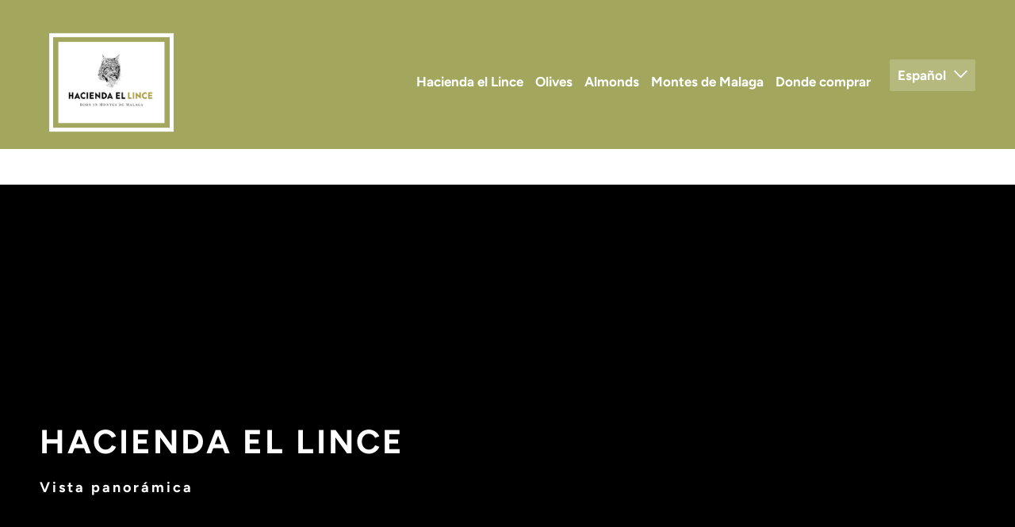

--- FILE ---
content_type: text/html; charset=utf-8
request_url: https://haciendaellince.com/es/pages/undefined?section_id=product-recommendations&limit=undefined&product_id=undefined
body_size: -185
content:
<div id="shopify-section-product-recommendations" class="shopify-section shopify-section--recommended-products">


















  <div class="product-recommendations"
       data-recommendations-url="/es/recommendations/products"
       data-product-id=""
       data-limit="3"
       data-enabled="true">
    
  <div class="container">
    <div class="one-whole column">
      <h2 class="recommended-title title">También te puede interesar</h2>

      
        <div class="feature_divider"></div>
      
    </div>

    
  <script type="application/ld+json">
    {
      "@context": "https://schema.org",
      "@type": "ItemList",
      "itemListElement": [
        
      ]
    }
  </script>




  </div>

  </div>








</div>